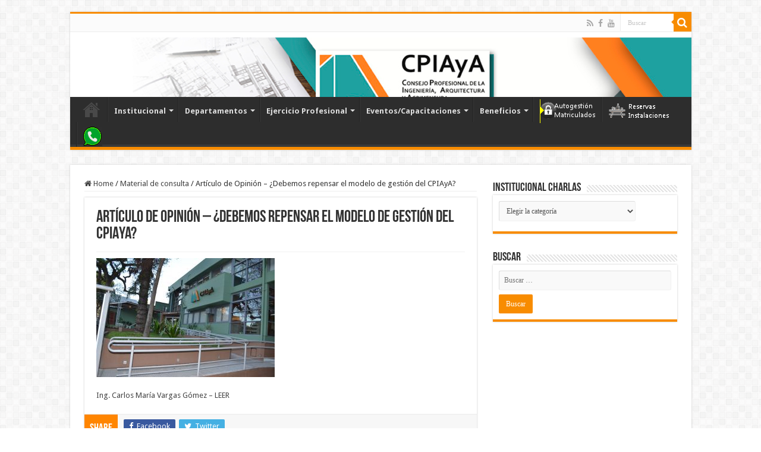

--- FILE ---
content_type: text/html; charset=UTF-8
request_url: https://cpiaya.org.ar/5696-2/
body_size: 16606
content:
<!DOCTYPE html>
<html dir="ltr" lang="es" prefix="og: https://ogp.me/ns#" prefix="og: http://ogp.me/ns#">
<head>
<meta charset="UTF-8" />
<link rel="profile" href="http://gmpg.org/xfn/11" />
<link rel="pingback" href="https://cpiaya.org.ar/xmlrpc.php" />
<title>Artículo de Opinión – ¿Debemos repensar el modelo de gestión del CPIAyA? - CPIAyA</title>
<meta property="og:title" content="Artículo de Opinión &#8211; ¿Debemos repensar el modelo de gestión del CPIAyA? - CPIAyA"/>
<meta property="og:type" content="article"/>
<meta property="og:description" content="Ing. Carlos María Vargas Gómez - LEER"/>
<meta property="og:url" content="https://cpiaya.org.ar/5696-2/"/>
<meta property="og:site_name" content="CPIAyA"/>

		<!-- All in One SEO 4.9.2 - aioseo.com -->
	<meta name="description" content="Ing. Carlos María Vargas Gómez - LEER" />
	<meta name="robots" content="max-image-preview:large" />
	<meta name="author" content="Carlos Meo D&#039;Ecclesiis"/>
	<link rel="canonical" href="https://cpiaya.org.ar/5696-2/" />
	<meta name="generator" content="All in One SEO (AIOSEO) 4.9.2" />
		<meta property="og:locale" content="es_ES" />
		<meta property="og:site_name" content="CPIAyA -" />
		<meta property="og:type" content="article" />
		<meta property="og:title" content="Artículo de Opinión – ¿Debemos repensar el modelo de gestión del CPIAyA? - CPIAyA" />
		<meta property="og:description" content="Ing. Carlos María Vargas Gómez - LEER" />
		<meta property="og:url" content="https://cpiaya.org.ar/5696-2/" />
		<meta property="article:published_time" content="2019-02-26T22:45:29+00:00" />
		<meta property="article:modified_time" content="2019-10-01T12:54:18+00:00" />
		<meta name="twitter:card" content="summary" />
		<meta name="twitter:title" content="Artículo de Opinión – ¿Debemos repensar el modelo de gestión del CPIAyA? - CPIAyA" />
		<meta name="twitter:description" content="Ing. Carlos María Vargas Gómez - LEER" />
		<script type="application/ld+json" class="aioseo-schema">
			{"@context":"https:\/\/schema.org","@graph":[{"@type":"BlogPosting","@id":"https:\/\/cpiaya.org.ar\/5696-2\/#blogposting","name":"Art\u00edculo de Opini\u00f3n \u2013 \u00bfDebemos repensar el modelo de gesti\u00f3n del CPIAyA? - CPIAyA","headline":"Art\u00edculo de Opini\u00f3n &#8211; \u00bfDebemos repensar el modelo de gesti\u00f3n del CPIAyA?","author":{"@id":"https:\/\/cpiaya.org.ar\/author\/carlos\/#author"},"publisher":{"@id":"https:\/\/cpiaya.org.ar\/#organization"},"image":{"@type":"ImageObject","url":"https:\/\/cpiaya.org.ar\/wp-content\/uploads\/2019\/02\/Imag241.jpg","@id":"https:\/\/cpiaya.org.ar\/5696-2\/#articleImage","width":4608,"height":3072},"datePublished":"2019-02-26T19:45:29-03:00","dateModified":"2019-10-01T09:54:18-03:00","inLanguage":"es-ES","mainEntityOfPage":{"@id":"https:\/\/cpiaya.org.ar\/5696-2\/#webpage"},"isPartOf":{"@id":"https:\/\/cpiaya.org.ar\/5696-2\/#webpage"},"articleSection":"Material de consulta"},{"@type":"BreadcrumbList","@id":"https:\/\/cpiaya.org.ar\/5696-2\/#breadcrumblist","itemListElement":[{"@type":"ListItem","@id":"https:\/\/cpiaya.org.ar#listItem","position":1,"name":"Inicio","item":"https:\/\/cpiaya.org.ar","nextItem":{"@type":"ListItem","@id":"https:\/\/cpiaya.org.ar\/category\/material-de-consulta\/#listItem","name":"Material de consulta"}},{"@type":"ListItem","@id":"https:\/\/cpiaya.org.ar\/category\/material-de-consulta\/#listItem","position":2,"name":"Material de consulta","item":"https:\/\/cpiaya.org.ar\/category\/material-de-consulta\/","nextItem":{"@type":"ListItem","@id":"https:\/\/cpiaya.org.ar\/5696-2\/#listItem","name":"Art\u00edculo de Opini\u00f3n &#8211; \u00bfDebemos repensar el modelo de gesti\u00f3n del CPIAyA?"},"previousItem":{"@type":"ListItem","@id":"https:\/\/cpiaya.org.ar#listItem","name":"Inicio"}},{"@type":"ListItem","@id":"https:\/\/cpiaya.org.ar\/5696-2\/#listItem","position":3,"name":"Art\u00edculo de Opini\u00f3n &#8211; \u00bfDebemos repensar el modelo de gesti\u00f3n del CPIAyA?","previousItem":{"@type":"ListItem","@id":"https:\/\/cpiaya.org.ar\/category\/material-de-consulta\/#listItem","name":"Material de consulta"}}]},{"@type":"Organization","@id":"https:\/\/cpiaya.org.ar\/#organization","name":"CPIAyA","url":"https:\/\/cpiaya.org.ar\/"},{"@type":"Person","@id":"https:\/\/cpiaya.org.ar\/author\/carlos\/#author","url":"https:\/\/cpiaya.org.ar\/author\/carlos\/","name":"Carlos Meo D'Ecclesiis","image":{"@type":"ImageObject","@id":"https:\/\/cpiaya.org.ar\/5696-2\/#authorImage","url":"https:\/\/secure.gravatar.com\/avatar\/0f7ea7ff6de669bb4f201f35fe4ef555?s=96&d=mm&r=g","width":96,"height":96,"caption":"Carlos Meo D'Ecclesiis"}},{"@type":"WebPage","@id":"https:\/\/cpiaya.org.ar\/5696-2\/#webpage","url":"https:\/\/cpiaya.org.ar\/5696-2\/","name":"Art\u00edculo de Opini\u00f3n \u2013 \u00bfDebemos repensar el modelo de gesti\u00f3n del CPIAyA? - CPIAyA","description":"Ing. Carlos Mar\u00eda Vargas G\u00f3mez - LEER","inLanguage":"es-ES","isPartOf":{"@id":"https:\/\/cpiaya.org.ar\/#website"},"breadcrumb":{"@id":"https:\/\/cpiaya.org.ar\/5696-2\/#breadcrumblist"},"author":{"@id":"https:\/\/cpiaya.org.ar\/author\/carlos\/#author"},"creator":{"@id":"https:\/\/cpiaya.org.ar\/author\/carlos\/#author"},"datePublished":"2019-02-26T19:45:29-03:00","dateModified":"2019-10-01T09:54:18-03:00"},{"@type":"WebSite","@id":"https:\/\/cpiaya.org.ar\/#website","url":"https:\/\/cpiaya.org.ar\/","name":"CPIAyA","inLanguage":"es-ES","publisher":{"@id":"https:\/\/cpiaya.org.ar\/#organization"}}]}
		</script>
		<!-- All in One SEO -->

<link rel='dns-prefetch' href='//fonts.googleapis.com' />
<link rel="alternate" type="application/rss+xml" title="CPIAyA &raquo; Feed" href="https://cpiaya.org.ar/feed/" />
<link rel="alternate" type="application/rss+xml" title="CPIAyA &raquo; Feed de los comentarios" href="https://cpiaya.org.ar/comments/feed/" />
<script type="text/javascript">
/* <![CDATA[ */
window._wpemojiSettings = {"baseUrl":"https:\/\/s.w.org\/images\/core\/emoji\/15.0.3\/72x72\/","ext":".png","svgUrl":"https:\/\/s.w.org\/images\/core\/emoji\/15.0.3\/svg\/","svgExt":".svg","source":{"concatemoji":"https:\/\/cpiaya.org.ar\/wp-includes\/js\/wp-emoji-release.min.js"}};
/*! This file is auto-generated */
!function(i,n){var o,s,e;function c(e){try{var t={supportTests:e,timestamp:(new Date).valueOf()};sessionStorage.setItem(o,JSON.stringify(t))}catch(e){}}function p(e,t,n){e.clearRect(0,0,e.canvas.width,e.canvas.height),e.fillText(t,0,0);var t=new Uint32Array(e.getImageData(0,0,e.canvas.width,e.canvas.height).data),r=(e.clearRect(0,0,e.canvas.width,e.canvas.height),e.fillText(n,0,0),new Uint32Array(e.getImageData(0,0,e.canvas.width,e.canvas.height).data));return t.every(function(e,t){return e===r[t]})}function u(e,t,n){switch(t){case"flag":return n(e,"\ud83c\udff3\ufe0f\u200d\u26a7\ufe0f","\ud83c\udff3\ufe0f\u200b\u26a7\ufe0f")?!1:!n(e,"\ud83c\uddfa\ud83c\uddf3","\ud83c\uddfa\u200b\ud83c\uddf3")&&!n(e,"\ud83c\udff4\udb40\udc67\udb40\udc62\udb40\udc65\udb40\udc6e\udb40\udc67\udb40\udc7f","\ud83c\udff4\u200b\udb40\udc67\u200b\udb40\udc62\u200b\udb40\udc65\u200b\udb40\udc6e\u200b\udb40\udc67\u200b\udb40\udc7f");case"emoji":return!n(e,"\ud83d\udc26\u200d\u2b1b","\ud83d\udc26\u200b\u2b1b")}return!1}function f(e,t,n){var r="undefined"!=typeof WorkerGlobalScope&&self instanceof WorkerGlobalScope?new OffscreenCanvas(300,150):i.createElement("canvas"),a=r.getContext("2d",{willReadFrequently:!0}),o=(a.textBaseline="top",a.font="600 32px Arial",{});return e.forEach(function(e){o[e]=t(a,e,n)}),o}function t(e){var t=i.createElement("script");t.src=e,t.defer=!0,i.head.appendChild(t)}"undefined"!=typeof Promise&&(o="wpEmojiSettingsSupports",s=["flag","emoji"],n.supports={everything:!0,everythingExceptFlag:!0},e=new Promise(function(e){i.addEventListener("DOMContentLoaded",e,{once:!0})}),new Promise(function(t){var n=function(){try{var e=JSON.parse(sessionStorage.getItem(o));if("object"==typeof e&&"number"==typeof e.timestamp&&(new Date).valueOf()<e.timestamp+604800&&"object"==typeof e.supportTests)return e.supportTests}catch(e){}return null}();if(!n){if("undefined"!=typeof Worker&&"undefined"!=typeof OffscreenCanvas&&"undefined"!=typeof URL&&URL.createObjectURL&&"undefined"!=typeof Blob)try{var e="postMessage("+f.toString()+"("+[JSON.stringify(s),u.toString(),p.toString()].join(",")+"));",r=new Blob([e],{type:"text/javascript"}),a=new Worker(URL.createObjectURL(r),{name:"wpTestEmojiSupports"});return void(a.onmessage=function(e){c(n=e.data),a.terminate(),t(n)})}catch(e){}c(n=f(s,u,p))}t(n)}).then(function(e){for(var t in e)n.supports[t]=e[t],n.supports.everything=n.supports.everything&&n.supports[t],"flag"!==t&&(n.supports.everythingExceptFlag=n.supports.everythingExceptFlag&&n.supports[t]);n.supports.everythingExceptFlag=n.supports.everythingExceptFlag&&!n.supports.flag,n.DOMReady=!1,n.readyCallback=function(){n.DOMReady=!0}}).then(function(){return e}).then(function(){var e;n.supports.everything||(n.readyCallback(),(e=n.source||{}).concatemoji?t(e.concatemoji):e.wpemoji&&e.twemoji&&(t(e.twemoji),t(e.wpemoji)))}))}((window,document),window._wpemojiSettings);
/* ]]> */
</script>

<style id='wp-emoji-styles-inline-css' type='text/css'>

	img.wp-smiley, img.emoji {
		display: inline !important;
		border: none !important;
		box-shadow: none !important;
		height: 1em !important;
		width: 1em !important;
		margin: 0 0.07em !important;
		vertical-align: -0.1em !important;
		background: none !important;
		padding: 0 !important;
	}
</style>
<link rel='stylesheet' id='wp-block-library-css' href='https://cpiaya.org.ar/wp-includes/css/dist/block-library/style.min.css' type='text/css' media='all' />
<link rel='stylesheet' id='aioseo/css/src/vue/standalone/blocks/table-of-contents/global.scss-css' href='https://cpiaya.org.ar/wp-content/plugins/all-in-one-seo-pack/dist/Lite/assets/css/table-of-contents/global.e90f6d47.css' type='text/css' media='all' />
<style id='classic-theme-styles-inline-css' type='text/css'>
/*! This file is auto-generated */
.wp-block-button__link{color:#fff;background-color:#32373c;border-radius:9999px;box-shadow:none;text-decoration:none;padding:calc(.667em + 2px) calc(1.333em + 2px);font-size:1.125em}.wp-block-file__button{background:#32373c;color:#fff;text-decoration:none}
</style>
<style id='global-styles-inline-css' type='text/css'>
:root{--wp--preset--aspect-ratio--square: 1;--wp--preset--aspect-ratio--4-3: 4/3;--wp--preset--aspect-ratio--3-4: 3/4;--wp--preset--aspect-ratio--3-2: 3/2;--wp--preset--aspect-ratio--2-3: 2/3;--wp--preset--aspect-ratio--16-9: 16/9;--wp--preset--aspect-ratio--9-16: 9/16;--wp--preset--color--black: #000000;--wp--preset--color--cyan-bluish-gray: #abb8c3;--wp--preset--color--white: #ffffff;--wp--preset--color--pale-pink: #f78da7;--wp--preset--color--vivid-red: #cf2e2e;--wp--preset--color--luminous-vivid-orange: #ff6900;--wp--preset--color--luminous-vivid-amber: #fcb900;--wp--preset--color--light-green-cyan: #7bdcb5;--wp--preset--color--vivid-green-cyan: #00d084;--wp--preset--color--pale-cyan-blue: #8ed1fc;--wp--preset--color--vivid-cyan-blue: #0693e3;--wp--preset--color--vivid-purple: #9b51e0;--wp--preset--gradient--vivid-cyan-blue-to-vivid-purple: linear-gradient(135deg,rgba(6,147,227,1) 0%,rgb(155,81,224) 100%);--wp--preset--gradient--light-green-cyan-to-vivid-green-cyan: linear-gradient(135deg,rgb(122,220,180) 0%,rgb(0,208,130) 100%);--wp--preset--gradient--luminous-vivid-amber-to-luminous-vivid-orange: linear-gradient(135deg,rgba(252,185,0,1) 0%,rgba(255,105,0,1) 100%);--wp--preset--gradient--luminous-vivid-orange-to-vivid-red: linear-gradient(135deg,rgba(255,105,0,1) 0%,rgb(207,46,46) 100%);--wp--preset--gradient--very-light-gray-to-cyan-bluish-gray: linear-gradient(135deg,rgb(238,238,238) 0%,rgb(169,184,195) 100%);--wp--preset--gradient--cool-to-warm-spectrum: linear-gradient(135deg,rgb(74,234,220) 0%,rgb(151,120,209) 20%,rgb(207,42,186) 40%,rgb(238,44,130) 60%,rgb(251,105,98) 80%,rgb(254,248,76) 100%);--wp--preset--gradient--blush-light-purple: linear-gradient(135deg,rgb(255,206,236) 0%,rgb(152,150,240) 100%);--wp--preset--gradient--blush-bordeaux: linear-gradient(135deg,rgb(254,205,165) 0%,rgb(254,45,45) 50%,rgb(107,0,62) 100%);--wp--preset--gradient--luminous-dusk: linear-gradient(135deg,rgb(255,203,112) 0%,rgb(199,81,192) 50%,rgb(65,88,208) 100%);--wp--preset--gradient--pale-ocean: linear-gradient(135deg,rgb(255,245,203) 0%,rgb(182,227,212) 50%,rgb(51,167,181) 100%);--wp--preset--gradient--electric-grass: linear-gradient(135deg,rgb(202,248,128) 0%,rgb(113,206,126) 100%);--wp--preset--gradient--midnight: linear-gradient(135deg,rgb(2,3,129) 0%,rgb(40,116,252) 100%);--wp--preset--font-size--small: 13px;--wp--preset--font-size--medium: 20px;--wp--preset--font-size--large: 36px;--wp--preset--font-size--x-large: 42px;--wp--preset--spacing--20: 0.44rem;--wp--preset--spacing--30: 0.67rem;--wp--preset--spacing--40: 1rem;--wp--preset--spacing--50: 1.5rem;--wp--preset--spacing--60: 2.25rem;--wp--preset--spacing--70: 3.38rem;--wp--preset--spacing--80: 5.06rem;--wp--preset--shadow--natural: 6px 6px 9px rgba(0, 0, 0, 0.2);--wp--preset--shadow--deep: 12px 12px 50px rgba(0, 0, 0, 0.4);--wp--preset--shadow--sharp: 6px 6px 0px rgba(0, 0, 0, 0.2);--wp--preset--shadow--outlined: 6px 6px 0px -3px rgba(255, 255, 255, 1), 6px 6px rgba(0, 0, 0, 1);--wp--preset--shadow--crisp: 6px 6px 0px rgba(0, 0, 0, 1);}:where(.is-layout-flex){gap: 0.5em;}:where(.is-layout-grid){gap: 0.5em;}body .is-layout-flex{display: flex;}.is-layout-flex{flex-wrap: wrap;align-items: center;}.is-layout-flex > :is(*, div){margin: 0;}body .is-layout-grid{display: grid;}.is-layout-grid > :is(*, div){margin: 0;}:where(.wp-block-columns.is-layout-flex){gap: 2em;}:where(.wp-block-columns.is-layout-grid){gap: 2em;}:where(.wp-block-post-template.is-layout-flex){gap: 1.25em;}:where(.wp-block-post-template.is-layout-grid){gap: 1.25em;}.has-black-color{color: var(--wp--preset--color--black) !important;}.has-cyan-bluish-gray-color{color: var(--wp--preset--color--cyan-bluish-gray) !important;}.has-white-color{color: var(--wp--preset--color--white) !important;}.has-pale-pink-color{color: var(--wp--preset--color--pale-pink) !important;}.has-vivid-red-color{color: var(--wp--preset--color--vivid-red) !important;}.has-luminous-vivid-orange-color{color: var(--wp--preset--color--luminous-vivid-orange) !important;}.has-luminous-vivid-amber-color{color: var(--wp--preset--color--luminous-vivid-amber) !important;}.has-light-green-cyan-color{color: var(--wp--preset--color--light-green-cyan) !important;}.has-vivid-green-cyan-color{color: var(--wp--preset--color--vivid-green-cyan) !important;}.has-pale-cyan-blue-color{color: var(--wp--preset--color--pale-cyan-blue) !important;}.has-vivid-cyan-blue-color{color: var(--wp--preset--color--vivid-cyan-blue) !important;}.has-vivid-purple-color{color: var(--wp--preset--color--vivid-purple) !important;}.has-black-background-color{background-color: var(--wp--preset--color--black) !important;}.has-cyan-bluish-gray-background-color{background-color: var(--wp--preset--color--cyan-bluish-gray) !important;}.has-white-background-color{background-color: var(--wp--preset--color--white) !important;}.has-pale-pink-background-color{background-color: var(--wp--preset--color--pale-pink) !important;}.has-vivid-red-background-color{background-color: var(--wp--preset--color--vivid-red) !important;}.has-luminous-vivid-orange-background-color{background-color: var(--wp--preset--color--luminous-vivid-orange) !important;}.has-luminous-vivid-amber-background-color{background-color: var(--wp--preset--color--luminous-vivid-amber) !important;}.has-light-green-cyan-background-color{background-color: var(--wp--preset--color--light-green-cyan) !important;}.has-vivid-green-cyan-background-color{background-color: var(--wp--preset--color--vivid-green-cyan) !important;}.has-pale-cyan-blue-background-color{background-color: var(--wp--preset--color--pale-cyan-blue) !important;}.has-vivid-cyan-blue-background-color{background-color: var(--wp--preset--color--vivid-cyan-blue) !important;}.has-vivid-purple-background-color{background-color: var(--wp--preset--color--vivid-purple) !important;}.has-black-border-color{border-color: var(--wp--preset--color--black) !important;}.has-cyan-bluish-gray-border-color{border-color: var(--wp--preset--color--cyan-bluish-gray) !important;}.has-white-border-color{border-color: var(--wp--preset--color--white) !important;}.has-pale-pink-border-color{border-color: var(--wp--preset--color--pale-pink) !important;}.has-vivid-red-border-color{border-color: var(--wp--preset--color--vivid-red) !important;}.has-luminous-vivid-orange-border-color{border-color: var(--wp--preset--color--luminous-vivid-orange) !important;}.has-luminous-vivid-amber-border-color{border-color: var(--wp--preset--color--luminous-vivid-amber) !important;}.has-light-green-cyan-border-color{border-color: var(--wp--preset--color--light-green-cyan) !important;}.has-vivid-green-cyan-border-color{border-color: var(--wp--preset--color--vivid-green-cyan) !important;}.has-pale-cyan-blue-border-color{border-color: var(--wp--preset--color--pale-cyan-blue) !important;}.has-vivid-cyan-blue-border-color{border-color: var(--wp--preset--color--vivid-cyan-blue) !important;}.has-vivid-purple-border-color{border-color: var(--wp--preset--color--vivid-purple) !important;}.has-vivid-cyan-blue-to-vivid-purple-gradient-background{background: var(--wp--preset--gradient--vivid-cyan-blue-to-vivid-purple) !important;}.has-light-green-cyan-to-vivid-green-cyan-gradient-background{background: var(--wp--preset--gradient--light-green-cyan-to-vivid-green-cyan) !important;}.has-luminous-vivid-amber-to-luminous-vivid-orange-gradient-background{background: var(--wp--preset--gradient--luminous-vivid-amber-to-luminous-vivid-orange) !important;}.has-luminous-vivid-orange-to-vivid-red-gradient-background{background: var(--wp--preset--gradient--luminous-vivid-orange-to-vivid-red) !important;}.has-very-light-gray-to-cyan-bluish-gray-gradient-background{background: var(--wp--preset--gradient--very-light-gray-to-cyan-bluish-gray) !important;}.has-cool-to-warm-spectrum-gradient-background{background: var(--wp--preset--gradient--cool-to-warm-spectrum) !important;}.has-blush-light-purple-gradient-background{background: var(--wp--preset--gradient--blush-light-purple) !important;}.has-blush-bordeaux-gradient-background{background: var(--wp--preset--gradient--blush-bordeaux) !important;}.has-luminous-dusk-gradient-background{background: var(--wp--preset--gradient--luminous-dusk) !important;}.has-pale-ocean-gradient-background{background: var(--wp--preset--gradient--pale-ocean) !important;}.has-electric-grass-gradient-background{background: var(--wp--preset--gradient--electric-grass) !important;}.has-midnight-gradient-background{background: var(--wp--preset--gradient--midnight) !important;}.has-small-font-size{font-size: var(--wp--preset--font-size--small) !important;}.has-medium-font-size{font-size: var(--wp--preset--font-size--medium) !important;}.has-large-font-size{font-size: var(--wp--preset--font-size--large) !important;}.has-x-large-font-size{font-size: var(--wp--preset--font-size--x-large) !important;}
:where(.wp-block-post-template.is-layout-flex){gap: 1.25em;}:where(.wp-block-post-template.is-layout-grid){gap: 1.25em;}
:where(.wp-block-columns.is-layout-flex){gap: 2em;}:where(.wp-block-columns.is-layout-grid){gap: 2em;}
:root :where(.wp-block-pullquote){font-size: 1.5em;line-height: 1.6;}
</style>
<link rel='stylesheet' id='tie-style-css' href='https://cpiaya.org.ar/wp-content/themes/sahifa/style.css' type='text/css' media='all' />
<link rel='stylesheet' id='tie-ilightbox-skin-css' href='https://cpiaya.org.ar/wp-content/themes/sahifa/css/ilightbox/light-skin/skin.css' type='text/css' media='all' />
<link rel='stylesheet' id='Droid+Sans-css' href='https://fonts.googleapis.com/css?family=Droid+Sans%3Aregular%2C700' type='text/css' media='all' />
<link rel='stylesheet' id='popup-maker-site-css' href='//cpiaya.org.ar/wp-content/uploads/pum/pum-site-styles.css?generated=1760455385' type='text/css' media='all' />
<script type="text/javascript" src="https://cpiaya.org.ar/wp-includes/js/jquery/jquery.min.js" id="jquery-core-js"></script>
<script type="text/javascript" src="https://cpiaya.org.ar/wp-includes/js/jquery/jquery-migrate.min.js" id="jquery-migrate-js"></script>
<link rel="https://api.w.org/" href="https://cpiaya.org.ar/wp-json/" /><link rel="alternate" title="JSON" type="application/json" href="https://cpiaya.org.ar/wp-json/wp/v2/posts/5696" /><link rel="EditURI" type="application/rsd+xml" title="RSD" href="https://cpiaya.org.ar/xmlrpc.php?rsd" />
<meta name="generator" content="WordPress 6.6.4" />
<link rel='shortlink' href='https://cpiaya.org.ar/?p=5696' />
<link rel="alternate" title="oEmbed (JSON)" type="application/json+oembed" href="https://cpiaya.org.ar/wp-json/oembed/1.0/embed?url=https%3A%2F%2Fcpiaya.org.ar%2F5696-2%2F" />
<link rel="alternate" title="oEmbed (XML)" type="text/xml+oembed" href="https://cpiaya.org.ar/wp-json/oembed/1.0/embed?url=https%3A%2F%2Fcpiaya.org.ar%2F5696-2%2F&#038;format=xml" />
<link rel="shortcut icon" href="http://cpiaya.org.ar/wp-content/uploads/2016/04/Logo85.png" title="Favicon" />
<!--[if IE]>
<script type="text/javascript">jQuery(document).ready(function (){ jQuery(".menu-item").has("ul").children("a").attr("aria-haspopup", "true");});</script>
<![endif]-->
<!--[if lt IE 9]>
<script src="https://cpiaya.org.ar/wp-content/themes/sahifa/js/html5.js"></script>
<script src="https://cpiaya.org.ar/wp-content/themes/sahifa/js/selectivizr-min.js"></script>
<![endif]-->
<!--[if IE 9]>
<link rel="stylesheet" type="text/css" media="all" href="https://cpiaya.org.ar/wp-content/themes/sahifa/css/ie9.css" />
<![endif]-->
<!--[if IE 8]>
<link rel="stylesheet" type="text/css" media="all" href="https://cpiaya.org.ar/wp-content/themes/sahifa/css/ie8.css" />
<![endif]-->
<!--[if IE 7]>
<link rel="stylesheet" type="text/css" media="all" href="https://cpiaya.org.ar/wp-content/themes/sahifa/css/ie7.css" />
<![endif]-->


<meta name="viewport" content="width=device-width, initial-scale=1.0" />



<style type="text/css" media="screen">

body{
	font-family: 'Droid Sans';
}

#main-nav, #main-nav ul li a{
	font-size : 13px;
	font-weight: bold;
}


#theme-header {
		background-image: url('http://cpiaya.org.ar/wp-content/uploads/2017/08/Encabezado.jpg') !important; 
	background-repeat:no-repeat !important; 
		background-position:center center !important; 
}


.tie-cat-58 a.more-link {background-color:Array;}
.tie-cat-58 .cat-box-content {border-bottom-color:Array; }
			
</style>

		<script type="text/javascript">
			/* <![CDATA[ */
				var sf_position = '0';
				var sf_templates = "<a href=\"{search_url_escaped}\">View All Results<\/a>";
				var sf_input = '.search-live';
				jQuery(document).ready(function(){
					jQuery(sf_input).ajaxyLiveSearch({"expand":false,"searchUrl":"https:\/\/cpiaya.org.ar\/?s=%s","text":"Search","delay":500,"iwidth":180,"width":315,"ajaxUrl":"https:\/\/cpiaya.org.ar\/wp-admin\/admin-ajax.php","rtl":0});
					jQuery(".live-search_ajaxy-selective-input").keyup(function() {
						var width = jQuery(this).val().length * 8;
						if(width < 50) {
							width = 50;
						}
						jQuery(this).width(width);
					});
					jQuery(".live-search_ajaxy-selective-search").click(function() {
						jQuery(this).find(".live-search_ajaxy-selective-input").focus();
					});
					jQuery(".live-search_ajaxy-selective-close").click(function() {
						jQuery(this).parent().remove();
					});
				});
			/* ]]> */
		</script>
		</head>
<body id="top" class="post-template-default single single-post postid-5696 single-format-standard lazy-enabled">

<div class="wrapper-outer">

	<div class="background-cover"></div>

	<aside id="slide-out">

			<div class="search-mobile">
			<form method="get" id="searchform-mobile" action="https://cpiaya.org.ar/">
				<button class="search-button" type="submit" value="Buscar"><i class="fa fa-search"></i></button>
				<input type="text" id="s-mobile" name="s" title="Buscar" value="Buscar" onfocus="if (this.value == 'Buscar') {this.value = '';}" onblur="if (this.value == '') {this.value = 'Buscar';}"  />
			</form>
		</div><!-- .search-mobile /-->
	
			<div class="social-icons">
		<a class="ttip-none" title="Rss" href="https://cpiaya.org.ar/feed/" target="_blank"><i class="fa fa-rss"></i></a><a class="ttip-none" title="Facebook" href="https://www.facebook.com/ConsejoCPIAyACtes/" target="_blank"><i class="fa fa-facebook"></i></a><a class="ttip-none" title="Youtube" href="https://www.youtube.com/channel/UCP8lM5z9sDOUohT-yzBe3wg" target="_blank"><i class="fa fa-youtube"></i></a>
			</div>

	
		<div id="mobile-menu" ></div>
	</aside><!-- #slide-out /-->

		<div id="wrapper" class="boxed">
		<div class="inner-wrapper">

		<header id="theme-header" class="theme-header">
						<div id="top-nav" class="top-nav">
				<div class="container">

			
				
						<div class="search-block">
						<form method="get" id="searchform-header" action="https://cpiaya.org.ar/">
							<button class="search-button" type="submit" value="Buscar"><i class="fa fa-search"></i></button>
							<input class="search-live" type="text" id="s-header" name="s" title="Buscar" value="Buscar" onfocus="if (this.value == 'Buscar') {this.value = '';}" onblur="if (this.value == '') {this.value = 'Buscar';}"  />
						</form>
					</div><!-- .search-block /-->
			<div class="social-icons">
		<a class="ttip-none" title="Rss" href="https://cpiaya.org.ar/feed/" target="_blank"><i class="fa fa-rss"></i></a><a class="ttip-none" title="Facebook" href="https://www.facebook.com/ConsejoCPIAyACtes/" target="_blank"><i class="fa fa-facebook"></i></a><a class="ttip-none" title="Youtube" href="https://www.youtube.com/channel/UCP8lM5z9sDOUohT-yzBe3wg" target="_blank"><i class="fa fa-youtube"></i></a>
			</div>

	
	
				</div><!-- .container /-->
			</div><!-- .top-menu /-->
			
		<div class="header-content">

					<a id="slide-out-open" class="slide-out-open" href="#"><span></span></a>
		
			<div class="logo" style=" margin-top:10px; margin-bottom:10px;">
			<h2>								<a title="CPIAyA" href="https://cpiaya.org.ar/">
					<img src="http://cpiaya.org.ar/wp-content/uploads/2018/11/logo_bco.jpg" alt="CPIAyA"  /><strong>CPIAyA </strong>
				</a>
			</h2>			</div><!-- .logo /-->
						<div class="clear"></div>

		</div>
													<nav id="main-nav" class="fixed-enabled">
				<div class="container">

				
					<div class="main-menu"><ul id="menu-primary" class="menu"><li id="menu-item-836" class="menu-item menu-item-type-custom menu-item-object-custom menu-item-home menu-item-836"><a href="http://cpiaya.org.ar/">Inicio</a></li>
<li id="menu-item-837" class="menu-features menu-item menu-item-type-custom menu-item-object-custom menu-item-has-children menu-item-837"><a href="#">Institucional</a>
<ul class="sub-menu menu-sub-content">
	<li id="menu-item-949" class="menu-item menu-item-type-post_type menu-item-object-page menu-item-949"><a href="https://cpiaya.org.ar/quienes-somos/">¿Quiénes somos?</a></li>
	<li id="menu-item-1108" class="menu-item menu-item-type-custom menu-item-object-custom menu-item-has-children menu-item-1108"><a href="#">Autoridades</a>
	<ul class="sub-menu menu-sub-content">
		<li id="menu-item-884" class="menu-item menu-item-type-post_type menu-item-object-page menu-item-884"><a href="https://cpiaya.org.ar/directorio/">Directorio</a></li>
		<li id="menu-item-3534" class="menu-item menu-item-type-post_type menu-item-object-page menu-item-3534"><a href="https://cpiaya.org.ar/dpto-urbanismo/">Dpto. Urbanismo</a></li>
		<li id="menu-item-4142" class="menu-item menu-item-type-post_type menu-item-object-page menu-item-4142"><a href="https://cpiaya.org.ar/dpto-construcciones/">Dpto. Construcciones</a></li>
		<li id="menu-item-3535" class="menu-item menu-item-type-post_type menu-item-object-page menu-item-3535"><a href="https://cpiaya.org.ar/dpto-agrimensura-5/">Dpto. Agrimensura</a></li>
		<li id="menu-item-3537" class="menu-item menu-item-type-post_type menu-item-object-page menu-item-3537"><a href="https://cpiaya.org.ar/dpto-industria/">Dpto. Industria</a></li>
		<li id="menu-item-3536" class="menu-item menu-item-type-post_type menu-item-object-page menu-item-3536"><a href="https://cpiaya.org.ar/etica-profesional/">Ética profesional</a></li>
	</ul>
</li>
	<li id="menu-item-1483" class="menu-item menu-item-type-post_type menu-item-object-page menu-item-1483"><a href="https://cpiaya.org.ar/marco-legal/">Marco legal</a></li>
	<li id="menu-item-859" class="menu-item menu-item-type-post_type menu-item-object-page menu-item-859"><a href="https://cpiaya.org.ar/sede-central/">Sede Central</a></li>
	<li id="menu-item-1101" class="menu-item menu-item-type-custom menu-item-object-custom menu-item-has-children menu-item-1101"><a href="#">Delegaciones</a>
	<ul class="sub-menu menu-sub-content">
		<li id="menu-item-857" class="menu-item menu-item-type-post_type menu-item-object-page menu-item-857"><a href="https://cpiaya.org.ar/delegacion-goya/">Delegación Goya</a></li>
		<li id="menu-item-1358" class="menu-item menu-item-type-post_type menu-item-object-page menu-item-1358"><a href="https://cpiaya.org.ar/delegacion-monte-caseros-2/">Delegación Monte Caseros</a></li>
		<li id="menu-item-1644" class="menu-item menu-item-type-post_type menu-item-object-page menu-item-1644"><a href="https://cpiaya.org.ar/delegacion-curuzu-cuatia/">Delegación Curuzú Cuatia</a></li>
		<li id="menu-item-1645" class="menu-item menu-item-type-post_type menu-item-object-page menu-item-1645"><a href="https://cpiaya.org.ar/delegacion-paso-de-los-libres/">Delegación Paso de los Libres</a></li>
		<li id="menu-item-1791" class="menu-item menu-item-type-post_type menu-item-object-page menu-item-1791"><a href="https://cpiaya.org.ar/delegacion-ituzaingo/">Delegación Ituzaingó</a></li>
		<li id="menu-item-1924" class="menu-item menu-item-type-post_type menu-item-object-page menu-item-1924"><a href="https://cpiaya.org.ar/delegacion-virasoro/">Delegación Virasoro</a></li>
		<li id="menu-item-1923" class="menu-item menu-item-type-post_type menu-item-object-page menu-item-1923"><a href="https://cpiaya.org.ar/delegacion-mercedes/">Delegación Mercedes</a></li>
		<li id="menu-item-8196" class="menu-item menu-item-type-post_type menu-item-object-page menu-item-8196"><a href="https://cpiaya.org.ar/delegacion-esquina/">Delegación Esquina</a></li>
		<li id="menu-item-8200" class="menu-item menu-item-type-post_type menu-item-object-page menu-item-8200"><a href="https://cpiaya.org.ar/delegacion-bella-vista/">Delegación Bella Vista</a></li>
	</ul>
</li>
</ul>
</li>
<li id="menu-item-9194" class="menu-item menu-item-type-custom menu-item-object-custom menu-item-has-children menu-item-9194"><a href="#">Departamentos</a>
<ul class="sub-menu menu-sub-content">
	<li id="menu-item-9197" class="menu-item menu-item-type-custom menu-item-object-custom menu-item-9197"><a href="https://cpiaya.org.ar/2444-2/">Dep. Agrimensura</a></li>
	<li id="menu-item-9201" class="menu-item menu-item-type-custom menu-item-object-custom menu-item-9201"><a href="https://cpiaya.org.ar/resoluciones-del-dep-de-construcciones/">Dep. Construcciones</a></li>
	<li id="menu-item-9198" class="menu-item menu-item-type-custom menu-item-object-custom menu-item-9198"><a href="http://cpiaya.org.ar/departamento-industria/">Dep. Industria</a></li>
	<li id="menu-item-9211" class="menu-item menu-item-type-custom menu-item-object-custom menu-item-9211"><a href="https://cpiaya.org.ar/departamento-de-urbanismo-disposiciones/">Dpto. Urbanismo</a></li>
	<li id="menu-item-9195" class="menu-item menu-item-type-custom menu-item-object-custom menu-item-9195"><a href="http://cpiaya.org.ar/archivos-habilitacion-comercial/">Archivos y Documentación Habilitación Comercial y Salud Pública</a></li>
</ul>
</li>
<li id="menu-item-990" class="menu-item menu-item-type-custom menu-item-object-custom menu-item-has-children menu-item-990"><a href="#">Ejercicio Profesional</a>
<ul class="sub-menu menu-sub-content">
	<li id="menu-item-991" class="menu-item menu-item-type-post_type menu-item-object-page menu-item-991"><a href="https://cpiaya.org.ar/profesionales-habilitados/">Profesionales habilitados al 05 de Noviembre de 2025</a></li>
	<li id="menu-item-1477" class="menu-item menu-item-type-custom menu-item-object-custom menu-item-1477"><a href="https://enlinea.cpiaya.org.ar/cpiayaautogestion.html">Sistema de Autogestión</a></li>
	<li id="menu-item-2372" class="menu-item menu-item-type-post_type menu-item-object-page menu-item-2372"><a href="https://cpiaya.org.ar/matriculacion/">Matriculación</a></li>
	<li id="menu-item-2779" class="menu-item menu-item-type-custom menu-item-object-custom menu-item-has-children menu-item-2779"><a href="#">Resoluciones</a>
	<ul class="sub-menu menu-sub-content">
		<li id="menu-item-11266" class="menu-item menu-item-type-post_type menu-item-object-page menu-item-11266"><a href="https://cpiaya.org.ar/por-departamentos/">Resoluciones del Directorio</a></li>
		<li id="menu-item-11126" class="menu-item menu-item-type-post_type menu-item-object-page menu-item-11126"><a href="https://cpiaya.org.ar/resoluciones-del-dep-de-construcciones/">Disposiciones del Dep. de Construcciones</a></li>
		<li id="menu-item-2448" class="menu-item menu-item-type-post_type menu-item-object-page menu-item-2448"><a href="https://cpiaya.org.ar/2444-2/">Resoluciones del Dpto. Agrimensura</a></li>
		<li id="menu-item-2540" class="menu-item menu-item-type-post_type menu-item-object-page menu-item-2540"><a href="https://cpiaya.org.ar/departamento-industria/">Resoluciones del Dpto. Industria</a></li>
	</ul>
</li>
	<li id="menu-item-9895" class="menu-item menu-item-type-post_type menu-item-object-page menu-item-9895"><a href="https://cpiaya.org.ar/gestion-administrativa/">Gestión Profesional – Información y Formularios</a></li>
	<li id="menu-item-11448" class="menu-item menu-item-type-post_type menu-item-object-post menu-item-11448"><a href="https://cpiaya.org.ar/modelos-de-contratos-de-tareas-profesionales/">Modelos de Contratos de Tareas Profesionales</a></li>
</ul>
</li>
<li id="menu-item-1476" class="menu-item menu-item-type-custom menu-item-object-custom menu-item-has-children menu-item-1476"><a href="#">Eventos/Capacitaciones</a>
<ul class="sub-menu menu-sub-content">
	<li id="menu-item-2799" class="menu-item menu-item-type-taxonomy menu-item-object-category menu-item-has-children menu-item-2799"><a href="https://cpiaya.org.ar/category/charlas/">Eventos / Charlas / Cursos</a>
	<ul class="sub-menu menu-sub-content">
		<li id="menu-item-10916" class="menu-item menu-item-type-post_type menu-item-object-page menu-item-10916"><a href="https://cpiaya.org.ar/eventos-y-cursos/">Eventos y Cursos</a></li>
	</ul>
</li>
	<li id="menu-item-2801" class="menu-item menu-item-type-taxonomy menu-item-object-category menu-item-2801"><a href="https://cpiaya.org.ar/category/novedades-y-noticias-institucionales-para-el-matriculado/">Comunicados a Matriculados</a></li>
</ul>
</li>
<li id="menu-item-2806" class="menu-item menu-item-type-custom menu-item-object-custom menu-item-has-children menu-item-2806"><a href="#">Beneficios</a>
<ul class="sub-menu menu-sub-content">
	<li id="menu-item-2804" class="menu-item menu-item-type-taxonomy menu-item-object-category menu-item-2804"><a href="https://cpiaya.org.ar/category/beneficios/">Beneficios</a></li>
	<li id="menu-item-2805" class="menu-item menu-item-type-taxonomy menu-item-object-category menu-item-2805"><a href="https://cpiaya.org.ar/category/bolsa-de-trabajo/">Bolsa de trabajo</a></li>
	<li id="menu-item-9966" class="menu-item menu-item-type-taxonomy menu-item-object-category menu-item-9966"><a href="https://cpiaya.org.ar/category/emprendimiento/">Emprendimiento</a></li>
</ul>
</li>
<li id="menu-item-6970" class="menu-item menu-item-type-custom menu-item-object-custom menu-item-6970"><a href="https://enlinea.cpiaya.org.ar/cpiayaautogestion.html"><img title="" src="http://cpiaya.org.ar/wp-content/uploads/2023/09/botonautogestion3.png" /></a></li>
<li id="menu-item-9461" class="menu-item menu-item-type-custom menu-item-object-custom menu-item-9461"><a href="https://cpiaya.org.ar/reservas-de-instalaciones-cpiaya/"><img title="" src="http://cpiaya.org.ar/wp-content/uploads/2023/09/botoninstalaciones-1.png" /></a></li>
<li id="menu-item-8341" class="menu-item menu-item-type-custom menu-item-object-custom menu-item-8341"><a href="https://wa.me/message/NOADE4J246BMI1"><img title="" src="http://cpiaya.org.ar/wp-content/uploads/2022/05/iconowp13.png" /></a></li>
</ul></div>					
					
				</div>
			</nav><!-- .main-nav /-->
					</header><!-- #header /-->

	
	
	<div id="main-content" class="container">

	
	
	
	
	
	<div class="content">

		
		<nav id="crumbs"><a href="https://cpiaya.org.ar/"><span class="fa fa-home" aria-hidden="true"></span> Home</a><span class="delimiter">/</span><a href="https://cpiaya.org.ar/category/material-de-consulta/">Material de consulta</a><span class="delimiter">/</span><span class="current">Artículo de Opinión &#8211; ¿Debemos repensar el modelo de gestión del CPIAyA?</span></nav><script type="application/ld+json">{"@context":"http:\/\/schema.org","@type":"BreadcrumbList","@id":"#Breadcrumb","itemListElement":[{"@type":"ListItem","position":1,"item":{"name":"Home","@id":"https:\/\/cpiaya.org.ar\/"}},{"@type":"ListItem","position":2,"item":{"name":"Material de consulta","@id":"https:\/\/cpiaya.org.ar\/category\/material-de-consulta\/"}}]}</script>
		

		
		<article class="post-listing post-5696 post type-post status-publish format-standard  category-material-de-consulta" id="the-post">
			
			<div class="post-inner">

							<h1 class="name post-title entry-title"><span itemprop="name">Artículo de Opinión &#8211; ¿Debemos repensar el modelo de gestión del CPIAyA?</span></h1>

						
<p class="post-meta">
	
	
	
</p>
<div class="clear"></div>
			
				<div class="entry">
					
					
					<p><img fetchpriority="high" decoding="async" class="alignnone wp-image-5704 size-medium" src="http://cpiaya.org.ar/wp-content/uploads/2019/02/Imag241-300x200.jpg" alt="" width="300" height="200" srcset="https://cpiaya.org.ar/wp-content/uploads/2019/02/Imag241-300x200.jpg 300w, https://cpiaya.org.ar/wp-content/uploads/2019/02/Imag241-768x512.jpg 768w, https://cpiaya.org.ar/wp-content/uploads/2019/02/Imag241-1024x683.jpg 1024w, https://cpiaya.org.ar/wp-content/uploads/2019/02/Imag241-600x400.jpg 600w" sizes="(max-width: 300px) 100vw, 300px" /></p>
<p><a href="http://cpiaya.org.ar/wp-content/uploads/2019/02/DEBEMOS-REPENSAR-EL-MODELO-DE-GESTION-DEL-CPIAYA-1.pdf" target="_blank" rel="noopener">Ing. Carlos María Vargas Gómez &#8211; LEER</a><span id="more-5696"></span></p>
					
									</div><!-- .entry /-->


				<div class="share-post">
	<span class="share-text">Share</span>

		<ul class="flat-social">
			<li><a href="http://www.facebook.com/sharer.php?u=https://cpiaya.org.ar/?p=5696" class="social-facebook" rel="external" target="_blank"><i class="fa fa-facebook"></i> <span>Facebook</span></a></li>
				<li><a href="https://twitter.com/intent/tweet?text=Art%C3%ADculo+de+Opini%C3%B3n+%E2%80%93+%C2%BFDebemos+repensar+el+modelo+de+gesti%C3%B3n+del+CPIAyA%3F&url=https://cpiaya.org.ar/?p=5696" class="social-twitter" rel="external" target="_blank"><i class="fa fa-twitter"></i> <span>Twitter</span></a></li>
					</ul>
		<div class="clear"></div>
</div> <!-- .share-post -->
				<div class="clear"></div>
			</div><!-- .post-inner -->

			<script type="application/ld+json" class="tie-schema-graph">{"@context":"http:\/\/schema.org","@type":"Article","dateCreated":"2019-02-26T19:45:29-03:00","datePublished":"2019-02-26T19:45:29-03:00","dateModified":"2019-10-01T09:54:18-03:00","headline":"Art\u00edculo de Opini\u00f3n &#8211; \u00bfDebemos repensar el modelo de gesti\u00f3n del CPIAyA?","name":"Art\u00edculo de Opini\u00f3n &#8211; \u00bfDebemos repensar el modelo de gesti\u00f3n del CPIAyA?","keywords":[],"url":"https:\/\/cpiaya.org.ar\/5696-2\/","description":"Ing. Carlos Mar\u00eda Vargas G\u00f3mez - LEER","copyrightYear":"2019","publisher":{"@id":"#Publisher","@type":"Organization","name":"CPIAyA","logo":{"@type":"ImageObject","url":"http:\/\/cpiaya.org.ar\/wp-content\/uploads\/2018\/11\/logo_bco.jpg"},"sameAs":["https:\/\/www.facebook.com\/ConsejoCPIAyACtes\/","https:\/\/www.youtube.com\/channel\/UCP8lM5z9sDOUohT-yzBe3wg"]},"sourceOrganization":{"@id":"#Publisher"},"copyrightHolder":{"@id":"#Publisher"},"mainEntityOfPage":{"@type":"WebPage","@id":"https:\/\/cpiaya.org.ar\/5696-2\/","breadcrumb":{"@id":"#crumbs"}},"author":{"@type":"Person","name":"Carlos Meo D'Ecclesiis","url":"https:\/\/cpiaya.org.ar\/author\/carlos\/"},"articleSection":"Material de consulta","articleBody":"\r\n\r\nIng. Carlos Mar\u00eda Vargas G\u00f3mez - LEER"}</script>
		</article><!-- .post-listing -->
		

		
		

				<div class="post-navigation">
			<div class="post-previous"><a href="https://cpiaya.org.ar/valores-de-matricula-2019/" rel="prev"><span>Prev.</span> Valores de Matricula 2019</a></div>
			<div class="post-next"><a href="https://cpiaya.org.ar/patologia-de-la-construccion/" rel="next"><span>Sig.</span> Patología de la Construcción</a></div>
		</div><!-- .post-navigation -->
		
			<section id="related_posts">
		<div class="block-head">
			<h3>Artículos relacionados</h3><div class="stripe-line"></div>
		</div>
		<div class="post-listing">
						<div class="related-item">
							
				<div class="post-thumbnail">
					<a href="https://cpiaya.org.ar/apertura_autogestion/">
						<img width="310" height="165" src="https://cpiaya.org.ar/wp-content/uploads/2020/03/AUTOGESTION-310x165.png" class="attachment-tie-medium size-tie-medium wp-post-image" alt="" decoding="async" />						<span class="fa overlay-icon"></span>
					</a>
				</div><!-- post-thumbnail /-->
							
				<h3><a href="https://cpiaya.org.ar/apertura_autogestion/" rel="bookmark">TUTORIALES AUTOGESTIÓN</a></h3>
				<p class="post-meta"><span class="tie-date"><i class="fa fa-clock-o"></i>23/04/2020</span></p>
			</div>
						<div class="related-item">
							
				<h3><a href="https://cpiaya.org.ar/se-prorroga-hasta-el-23-de-enero-el-inicio-del-concurso-icono-de-acceso-y-el-edificio-de-turismo-de-la-ciudad-de-paso-de-los-libres/" rel="bookmark">Se prorroga hasta el 23 de enero la presentación de ideas y trabajos del Concurso ÍCONO DE ACCESO y el EDIFICIO DE TURISMO DE LA CIUDAD de PASO DE LOS LIBRES</a></h3>
				<p class="post-meta"><span class="tie-date"><i class="fa fa-clock-o"></i>15/01/2019</span></p>
			</div>
						<div class="related-item">
							
				<h3><a href="https://cpiaya.org.ar/documentos-que-integran-los-contratos-de-obra/" rel="bookmark">Documentos que integran los contratos de obra</a></h3>
				<p class="post-meta"><span class="tie-date"><i class="fa fa-clock-o"></i>28/02/2016</span></p>
			</div>
						<div class="clear"></div>
		</div>
	</section>
	
			
	<section id="check-also-box" class="post-listing check-also-right">
		<a href="#" id="check-also-close"><i class="fa fa-close"></i></a>

		<div class="block-head">
			<h3>Además ...</h3>
		</div>

				<div class="check-also-post">
						
			<h2 class="post-title"><a href="https://cpiaya.org.ar/eleccion-del-sistema-de-ejecucion-de-obra/" rel="bookmark">Elección del sistema de ejecución de obra</a></h2>
			<p>por: Ing. Civil Ricardo A. Paladini A manera de aporte expondré en esta oportunidad un &hellip;</p>
		</div>
			</section>
			
			
	
		
				
<div id="comments">


<div class="clear"></div>


</div><!-- #comments -->

	</div><!-- .content -->
<aside id="sidebar">
	<div class="theiaStickySidebar">
<div id="categories-3" class="widget widget_categories"><div class="widget-top"><h4>Institucional Charlas</h4><div class="stripe-line"></div></div>
						<div class="widget-container"><form action="https://cpiaya.org.ar" method="get"><label class="screen-reader-text" for="cat">Institucional Charlas</label><select  name='cat' id='cat' class='postform'>
	<option value='-1'>Elegir la categoría</option>
	<option class="level-0" value="57">Beneficios</option>
	<option class="level-0" value="43">Bolsa de trabajo</option>
	<option class="level-0" value="1">Comunicados a Matriculados</option>
	<option class="level-0" value="69">CONCURSOS</option>
	<option class="level-0" value="81">CONTENIDO QUE NO SE PUBLICA</option>
	<option class="level-0" value="70">DESTACADOS</option>
	<option class="level-0" value="84">Emprendimiento</option>
	<option class="level-0" value="63">Espacio de Opinión</option>
	<option class="level-0" value="59">Eventos Charlas</option>
	<option class="level-0" value="73">Eventos Charlas Futuras</option>
	<option class="level-0" value="58">Eventos Cursos</option>
	<option class="level-0" value="80">FORMULARIOS</option>
	<option class="level-0" value="10">Industria</option>
	<option class="level-0" value="65">Institucional 60º Aniversario</option>
	<option class="level-0" value="68">Institucional El Consejo en videos</option>
	<option class="level-0" value="72">Institucional Informativo</option>
	<option class="level-0" value="64">Material de consulta</option>
	<option class="level-0" value="76">MATRICULA</option>
	<option class="level-0" value="54">Notas</option>
	<option class="level-0" value="55">Planillas y formularios</option>
	<option class="level-0" value="56">Resoluciones y matrículas</option>
	<option class="level-0" value="71">ROTADOR</option>
	<option class="level-0" value="60">Sociales</option>
	<option class="level-0" value="75">ULTIMAS NOTICIAS</option>
</select>
</form><script type="text/javascript">
/* <![CDATA[ */

(function() {
	var dropdown = document.getElementById( "cat" );
	function onCatChange() {
		if ( dropdown.options[ dropdown.selectedIndex ].value > 0 ) {
			dropdown.parentNode.submit();
		}
	}
	dropdown.onchange = onCatChange;
})();

/* ]]> */
</script>
</div></div><!-- .widget /--><div id="search-3" class="widget widget_search"><div class="widget-top"><h4>Buscar</h4><div class="stripe-line"></div></div>
						<div class="widget-container"><form role="search" method="get" class="search-form" action="https://cpiaya.org.ar/">
				<label>
					<span class="screen-reader-text">Buscar:</span>
					<input type="search" class="search-field" placeholder="Buscar &hellip;" value="" name="s" />
				</label>
				<input type="submit" class="search-submit" value="Buscar" />
			</form></div></div><!-- .widget /-->	</div><!-- .theiaStickySidebar /-->
</aside><!-- #sidebar /-->	<div class="clear"></div>
</div><!-- .container /-->

				
<div class="clear"></div>
<div class="footer-bottom">
	<div class="container">
		<div class="alignright">
			 CPIAyA (Sede Central) - Corrientes - Rioja 1240 - Tel: (0379) 4426991 / 4426913		</div>
				<div class="social-icons">
		<a class="ttip-none" title="Rss" href="https://cpiaya.org.ar/feed/" target="_blank"><i class="fa fa-rss"></i></a><a class="ttip-none" title="Facebook" href="https://www.facebook.com/ConsejoCPIAyACtes/" target="_blank"><i class="fa fa-facebook"></i></a><a class="ttip-none" title="Youtube" href="https://www.youtube.com/channel/UCP8lM5z9sDOUohT-yzBe3wg" target="_blank"><i class="fa fa-youtube"></i></a>
			</div>

		
		<div class="alignleft">
			© Copyright 2026, Todos los derechos reservados.		</div>
		<div class="clear"></div>
	</div><!-- .Container -->
</div><!-- .Footer bottom -->

</div><!-- .inner-Wrapper -->
</div><!-- #Wrapper -->
</div><!-- .Wrapper-outer -->
	<div id="topcontrol" class="fa fa-angle-up" title="Scroll To Top"></div>
<div id="fb-root"></div>
<div id="pum-11485" role="dialog" aria-modal="false" aria-labelledby=&quot;pum_popup_title_11485&quot; class="pum pum-overlay pum-theme-10719 pum-theme-enterprise-blue popmake-overlay pum-click-to-close click_open" data-popmake="{&quot;id&quot;:11485,&quot;slug&quot;:&quot;comunicado-sobre-estafas&quot;,&quot;theme_id&quot;:10719,&quot;cookies&quot;:[],&quot;triggers&quot;:[{&quot;type&quot;:&quot;click_open&quot;,&quot;settings&quot;:{&quot;extra_selectors&quot;:&quot;&quot;}}],&quot;mobile_disabled&quot;:null,&quot;tablet_disabled&quot;:null,&quot;meta&quot;:{&quot;display&quot;:{&quot;stackable&quot;:false,&quot;overlay_disabled&quot;:false,&quot;scrollable_content&quot;:false,&quot;disable_reposition&quot;:false,&quot;size&quot;:&quot;medium&quot;,&quot;responsive_min_width&quot;:&quot;0%&quot;,&quot;responsive_min_width_unit&quot;:false,&quot;responsive_max_width&quot;:&quot;100%&quot;,&quot;responsive_max_width_unit&quot;:false,&quot;custom_width&quot;:&quot;640px&quot;,&quot;custom_width_unit&quot;:false,&quot;custom_height&quot;:&quot;380px&quot;,&quot;custom_height_unit&quot;:false,&quot;custom_height_auto&quot;:false,&quot;location&quot;:&quot;center&quot;,&quot;position_from_trigger&quot;:false,&quot;position_top&quot;:&quot;100&quot;,&quot;position_left&quot;:&quot;0&quot;,&quot;position_bottom&quot;:&quot;0&quot;,&quot;position_right&quot;:&quot;0&quot;,&quot;position_fixed&quot;:false,&quot;animation_type&quot;:&quot;fade&quot;,&quot;animation_speed&quot;:&quot;350&quot;,&quot;animation_origin&quot;:&quot;center top&quot;,&quot;overlay_zindex&quot;:false,&quot;zindex&quot;:&quot;1999999999&quot;},&quot;close&quot;:{&quot;text&quot;:&quot;&quot;,&quot;button_delay&quot;:&quot;0&quot;,&quot;overlay_click&quot;:&quot;1&quot;,&quot;esc_press&quot;:&quot;1&quot;,&quot;f4_press&quot;:false},&quot;click_open&quot;:[]}}">

	<div id="popmake-11485" class="pum-container popmake theme-10719 pum-responsive pum-responsive-medium responsive size-medium">

				
							<div id="pum_popup_title_11485" class="pum-title popmake-title">
				COMUNICADO URGENTE			</div>
		
		
				<div class="pum-content popmake-content" tabindex="0">
			<p><span style="font-family: arial, helvetica, sans-serif;">Desde el Consejo Profesional de la Ingeniería, Arquitectura y Agrimensura de la Provincia de Corrientes informamos que <strong>nunca solicitamos la actualización de datos personales ni enviamos enlaces sospechosos por WhatsApp, e-mail o redes sociales.</strong></span></p>
<p><span style="font-family: arial, helvetica, sans-serif;">Si recibís un mensaje de este tipo, <strong>no lo abras, no hagas clic y no compartas tus datos.</strong></span><br />
<span style="font-family: arial, helvetica, sans-serif;"><strong>Se trata de un intento de estafa.</strong></span></p>
<p><span style="font-family: arial, helvetica, sans-serif;">Ante cualquier duda, comunícate con nosotros por nuestros canales oficiales.</span></p>
<p><span style="font-family: arial, helvetica, sans-serif;">Estemos atentos. Cuidemos nuestra información.</span></p>
<p><span style="font-family: arial, helvetica, sans-serif;">Atentamente.</span></p>
<div><span style="font-family: arial, helvetica, sans-serif;"><strong>La Comisión Directiva</strong></span></div>
		</div>

				
							<button type="button" class="pum-close popmake-close" aria-label="Cerrar">
			×			</button>
		
	</div>

</div>
<div id="reading-position-indicator"></div><script type="module"  src="https://cpiaya.org.ar/wp-content/plugins/all-in-one-seo-pack/dist/Lite/assets/table-of-contents.95d0dfce.js" id="aioseo/js/src/vue/standalone/blocks/table-of-contents/frontend.js-js"></script>
<script type="text/javascript" id="tie-scripts-js-extra">
/* <![CDATA[ */
var tie = {"mobile_menu_active":"true","mobile_menu_top":"","lightbox_all":"true","lightbox_gallery":"true","woocommerce_lightbox":"yes","lightbox_skin":"light","lightbox_thumb":"vertical","lightbox_arrows":"","sticky_sidebar":"1","is_singular":"1","reading_indicator":"true","lang_no_results":"No Results","lang_results_found":"Results Found"};
/* ]]> */
</script>
<script type="text/javascript" src="https://cpiaya.org.ar/wp-content/themes/sahifa/js/tie-scripts.js" id="tie-scripts-js"></script>
<script type="text/javascript" src="https://cpiaya.org.ar/wp-content/themes/sahifa/js/ilightbox.packed.js" id="tie-ilightbox-js"></script>
<script type="text/javascript" src="https://cpiaya.org.ar/wp-includes/js/jquery/ui/core.min.js" id="jquery-ui-core-js"></script>
<script type="text/javascript" id="popup-maker-site-js-extra">
/* <![CDATA[ */
var pum_vars = {"version":"1.20.2","pm_dir_url":"https:\/\/cpiaya.org.ar\/wp-content\/plugins\/popup-maker\/","ajaxurl":"https:\/\/cpiaya.org.ar\/wp-admin\/admin-ajax.php","restapi":"https:\/\/cpiaya.org.ar\/wp-json\/pum\/v1","rest_nonce":null,"default_theme":"10717","debug_mode":"","disable_tracking":"","home_url":"\/","message_position":"top","core_sub_forms_enabled":"1","popups":[],"cookie_domain":"","analytics_route":"analytics","analytics_api":"https:\/\/cpiaya.org.ar\/wp-json\/pum\/v1"};
var pum_sub_vars = {"ajaxurl":"https:\/\/cpiaya.org.ar\/wp-admin\/admin-ajax.php","message_position":"top"};
var pum_popups = {"pum-11485":{"triggers":[{"type":"click_open","settings":{"extra_selectors":""}}],"cookies":[],"disable_on_mobile":false,"disable_on_tablet":false,"atc_promotion":null,"explain":null,"type_section":null,"theme_id":"10719","size":"medium","responsive_min_width":"0%","responsive_max_width":"100%","custom_width":"640px","custom_height_auto":false,"custom_height":"380px","scrollable_content":false,"animation_type":"fade","animation_speed":"350","animation_origin":"center top","open_sound":"none","custom_sound":"","location":"center","position_top":"100","position_bottom":"0","position_left":"0","position_right":"0","position_from_trigger":false,"position_fixed":false,"overlay_disabled":false,"stackable":false,"disable_reposition":false,"zindex":"1999999999","close_button_delay":"0","fi_promotion":null,"close_on_form_submission":false,"close_on_form_submission_delay":"0","close_on_overlay_click":true,"close_on_esc_press":true,"close_on_f4_press":false,"disable_form_reopen":false,"disable_accessibility":false,"theme_slug":"enterprise-blue","id":11485,"slug":"comunicado-sobre-estafas"}};
/* ]]> */
</script>
<script type="text/javascript" src="//cpiaya.org.ar/wp-content/uploads/pum/pum-site-scripts.js?defer&amp;generated=1760455385" id="popup-maker-site-js"></script>
<script type="text/javascript" src="https://cpiaya.org.ar/wp-content/themes/sahifa/js/search.js" id="tie-search-js"></script>
</body>
</html>

<!-- Page cached by LiteSpeed Cache 7.6.2 on 2026-01-05 19:29:37 -->